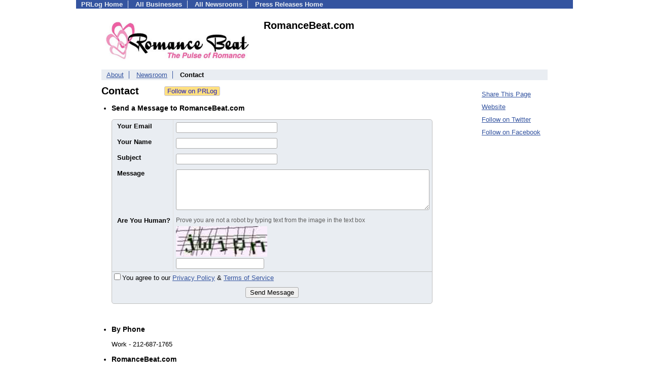

--- FILE ---
content_type: text/html; charset=UTF-8
request_url: https://biz.prlog.org/RomanceBeat/contact.html
body_size: 7956
content:
<!DOCTYPE HTML>
<html>
<head>
<meta http-equiv="Content-Type" content="text/html; charset=UTF-8" />
<meta charset="UTF-8">
<title>Contact RomanceBeat.com (RomanceBeat)</title>
<meta name="description" content="RomanceBeat.com Contact Information. Send a message to RomanceBeat.com (https://biz.prlog.org/RomanceBeat)" />
<meta name="keywords" content="RomanceBeat.com,contact,information" />
<meta name="viewport" content="width=device-width,initial-scale=1" />
<meta name="referrer" content="always" />
<style>
html{box-sizing:border-box}
*,*:before,*:after{box-sizing:inherit}
body,div,table,tr,td,th,ul,ol,li,p,a,textarea,input,select{font-family:arial,sans-serif;font-size:13px}
h1,h2,h3,h4{font-family:verdana,arial,tahoma}
h1{font-size:20px;margin:0 0 20px 0}
h2{font-size:17px}
h3{font-size:14px}
h4{font-size:13px}
body{margin:0;padding:0;color:#000000;text-align:center}
img{border:0}
.content{line-height:1.5}
.dt{color:#606060}
.px11{font-size:11px}
.px12{font-size:12px}
.px14{font-size:14px}
.hits{font-size:10px;white-space:nowrap}
.clrd{color:#3454a0}
.clrl{color:#e9edf2}
.bclrd{background:#3454a0}
.bclrl{background:#e9edf2}
.frm{border:1px #3454a0 solid;background:#e9edf2}
.hdn{display:none}
.err{font-weight:bold;color:#a00000;background:#ffe0e0;padding:10px;border:1px solid #a00000}
.cmt{font-size:11px;color:#606060}
a:link{color:#3454a0}
a:visited{color:#6080f0}
a:hover{color:#ff0000}
a:active{color:#3454a0}
td{margin:0;padding:0}
#hdro{background:#e9edf2}
#hdri{width:980px;margin-right:auto;margin-left:auto;text-align:left}
#hdr{height:40px;width:100%}
#hdr td{white-space:nowrap}
.logo{padding:10px 0 10px 13px}
div.logo a{text-decoration:none;color:#606060;font-weight:bold}
#page{width:980px;margin-right:auto;padding-bottom:20px;margin-left:auto;text-align:left;background:#ffffff}
#cd{width:100%;border-collapse:collapse}
.ll,.cc,.rr{vertical-align:top}
.mnuo{background:#3454a0}
.mnui{width:980px;margin-right:auto;margin-left:auto;text-align:left}
.breadcrumb{margin:0 0 15px 0}
.breadcrumb div{display:inline}
div.sm144{text-align:center}
div.sm144 span{padding:0 2px;margin:5px;display:inline-block;border:1px solid #c0c0ff}
input,select,textarea{color:#000;background:#fff;border:1px solid #aaa;border-radius:3px;padding:2px}
select{padding:1px 2px}
button,input[type=button],input[type=submit]{color:#000;background:#f0f0f0;border:1px solid #aaa;border-radius:3px;padding:2px 8px;margin:1px 5px;cursor:pointer}
button:hover,input[type=button]:hover,input[type=submit]:hover{background:#ddd}
button:active,input[type=button]:active,input[type=submit]:active{background:#ddd;padding:2px 7px 2px 9px}
button[disabled]{background:#888}
input[disabled]{background:#eee}
.ttbx{width:100%;border-collapse:collapse;margin:0 0 10px 0}
.ttbx th{background:#e9edf2;font-size:14px;font-weight:bold;text-align:left}
.ttbx td,.ttbx th{border:1px solid #aaa;padding:2px}
.ttbx div{border-top:1px solid #ddd;padding:5px 2px;color:#777;font-size:11px}
.ttbx div:first-child{border:none}
.ttbx a{text-decoration:none;color:#555;font-size:12px}
.ttbx a:hover{color:#f00}
body{margin:0;padding:0}#page{padding:0 0 50px 0;min-height:880px}#secbp{padding:0 50px 50px 50px}.logo{margin:10px 0;padding:0;height:100px}.logo img,.logo h1{float:left;margin-left:0;margin-right:20px} table.h1{margin:10px 0 10px 0} h1.h1{margin:0} h1{margin:12px 20px} .h1 h2{font-size:20px;margin:0}.w80{width:80px}#sectxt{width:700px;margin-right:50px;float-:left;display:inline-block;vertical-align:top}#seclnks{padding:20px 0 50px 0;width:120px;float-:left;display:inline-block;vertical-align:top} .slitem{margin-bottom:10px}form{margin:1em 0}a.bm{text-decoration:none;border:2px outset orange;padding:0 5px;background:orange;color:#3454a0;margin:0 0 0 20px}
ul.bptm{list-style:none;display:block;margin:0;padding:0;background:#3454a0;width:100%}
ul.bptm li{display:inline-block;padding:0 10px;margin:1px 0;border-right:solid #e9edf2 1px}
ul.bptm a{color:#e9edf2;text-decoration:none;font-weight:bold}
ul.bptm a:hover{text-decoration:underline}
ul.bptm li.sel{font-weight:bold;color:#e9edf2;background:#000}
ul.bptm li.bplast{border:0}
ul.bpmn{list-style:none;display:block;clear:both;margin:0;padding:0;background:#e9edf2;width:100%}
ul.bpmn li{display:inline-block;padding:0 10px;margin:3px 0;border-right:solid #3454a0 1px}
ul.bpmn a{color:#3454a0}
ul.bpmn a:hover{color:#ff0000}
ul.bpmn a:visited{color:#6080f0}
ul.bpmn li.sel{font-weight:bold}
ul.bpmn li.bplast{border:0}
a.obtn,input.obtn{background:#ffe080;color:#2020c0;border:1px solid #c0c0e0;border-radius:3px;text-decoration:none;margin:0;font-family:arial,sans-serif,verdana,tahoma;padding:1px 5px;font-size:13px;cursor:pointer}
a.obtn:hover,input.obtn:hover{border:1px solid #8080c0}
.adr a{text-decoration:none;color:#000060}
.vcard{margin-left:10px;padding-left:10px} #frm1{margin-left:-10px}
.ft{border:1px #c0c0c0 solid;background:#e9edf2;border-radius:5px;border-spacing:0}.ft tr{vertical-align:top}.fr{font-weight:bold}.frs{color:#ff0000;font-weight:bold;font-family:tahoma,verdana}.fhs{font-size:12px;color:#606060}.fht{margin-bottom:5px;color:#606060;font-size:12px}.fht ul{padding:0 0 0 6px;margin:0 0 0 6px}.fhb{margin-top:8px;color:#606060}.ff,.fl,.fhs{padding:8px 5px}.fss .ff,.fss .fl,.fss .fhs{}.fse .ff,.fse .fl,.fse .fhs{border-bottom:1px solid #c0c0c0}.ft .fl{padding-left:10px;border-right:1px solid #e0e0e0}.ffe{border:1px inset #c00000;background:#ffe0e0}.ffes{color:red;margin-bottom:6px}.fj{color:#808080;display:block}.fje{color:#c00000;font-weight:bold;background:#ffffc0}.fl label{font-weight:bold}.errbox{color:#c00000;border:1px solid #c00000;background:#fff0f0}.errbox td{padding-top:6px;padding-bottom:6px}.errstr{color:red;font-weight:bold}.errlbl{font-weight:bold}
.ff,.fl{padding:5px} .ff{width:510px} #to td{padding:3px 0} .fj{display:inline-block}

</style>
<script>
_d=document;
_w=window;
_e=encodeURIComponent;
function _(a){return(typeof a==="string")?_d.querySelector(a):a}
function _i(j){return _("#"+j)}
function _t(h){return _d.getElementsByTagName(h)}
function xlg(g,b){
var r=new XMLHttpRequest();
r.open('POST','/xlg/'+g,!0);
r.setRequestHeader('Content-type','application/x-www-form-urlencoded');
r.send(b);
}
var _jserr=0;
_w.onerror=function(f,e,a,c,d){
if(e&&_jserr<2&&e.indexOf('prlog')>0&&f.indexOf('ResizeObserver')<0){
_jserr++;
xlg('jserr','P=0&F='+e+':'+a+':'+c+'&M='+f+'&S='+((d&&d.stack)?d.stack:''));
}}
function addref(a,d){
if(a.href.indexOf(d)<0)
a.href+=d;
}
(function(){
var l=_w.location,
h=l.hash,
a=h.split('s=');
if(h.length<2)
return;
l.hash=a[0].substr(1);
if(a.length>1)
xlg('hash','s='+a[1]);
})();
function wo(a,b,c){
var w=_w.open(a,b,c);
if(w)w.focus();
}
function bkmk(){
wo('https://www.prlog.org/share.html#u='+_e(_w.location.href)+'&t='+_e(_d.title));
return !1;
}
function clks(a){
xlg('clksd','u='+_e(a.href));
}
function clkb(a){
xlg('clkbd','u='+_e(a.href));
}
function shownews(e,p,a){
_w.location=p+e.value+a;
}
var smloaded;
function smload(d,c,a,b){
if(smloaded)return;
smloaded=1;
var h='',i=0;
for(;i<b.length;i++){
switch(b[i]){
case 'f':
h+='<td class="smf"><div><iframe src="https://www.facebook.com/plugins/like.php?href='+c+
'&amp;send=false&amp;layout=button_count&amp;width=48&amp;show_faces=false&amp;action=like&amp;colorscheme=light&amp;font&amp;height=21"'+
' scrolling="no" frameborder="0" allowTransparency="true"'+
' style="border:none;overflow:hidden;width:'+(a?87:48)+'px;height:21px"></iframe></div>';
break;
case 't':
h+='<td class="smt"><div><a href="https://twitter.com/share" class="twitter-share-button"'+
' data-url="'+c+'" data-count="'+(a?'horizontal':'none')+'">Tweet</a></div>';
break;
case 'l':
h+='<td class="sml"><div style="height:21px;width:'+(a?128:63)+'px">'+
'<'+'script type="in/share" data-url="'+c+'"'+(a?' data-counter="right"':'')+'><'+'/script></div>';
break;
case 's':
h+='<td class="sms"><div class="st_sharethis_button" displayText="ShareThis"></div>';
break;
}}
function f(g){
var e=_d.createElement('script');
e.async=!0;
e.src='https://'+g;
_t('head')[0].appendChild(e);
}
if(d=_i(d))
d.innerHTML='<table cellpadding=0 cellspacing=0 style="display:inline-block"><tr>'+h+'</tr></table>',
f('ws.sharethis.com/button/buttons.js'),
f('platform.twitter.com/widgets.js'),
f('platform.linkedin.com/in.js');
}

</script>
</head>
<body><div id="page"><ul class="bptm"><li><a href="https://www.prlog.org/">PRLog Home</a></li>
<li><a href="/">All Businesses</a></li>
<li><a href="https://pressroom.prlog.org/">All Newsrooms</a></li>
<li class="bplast"><a href="https://www.prlog.org/">Press Releases Home</a></li>
</ul><div id="secbp"><div class="logo"><img src="/RomanceBeat/logo.jpg" alt="RomanceBeat Logo" width="300" height="100"> <h1>RomanceBeat.com</h1></div><ul class="bpmn"><li><a href="/RomanceBeat/">About</a></li>
<li><a href="https://pressroom.prlog.org/RomanceBeat/">Newsroom</a></li>
<li class="sel bplast">Contact</li>
</ul><div id="sectxt"><table class="h1" cellpadding=0 cellspacing=0><tr valign="middle"><td><h2>Contact</h2></td><td width="50"></td><td><form method="post" style="margin:0;padding:0" action="https://www.prlog.org/social/follow.html"><input type="hidden" name="id" value="RomanceBeat"><input type="submit" class="obtn" name="do" value="Follow on PRLog" title="Follow press release news from this business"><input type="hidden" name="ref" value="https://biz.prlog.org/RomanceBeat/contact.html"></form></td></tr></table><ul class="vcard"><li><h3>Send a Message to RomanceBeat.com</h3><form name="frm" id="frm" method="post" ><input type="hidden" name="frm_token" id="frm_token" value="f387"><table class="ft"><tr  class="fss"><td class="fl"><div class="fr"><label class="fll" for="email">Your Email</label></div></td><td class="ff" colspan=2><input name="email" id="email" maxlength="51" value="" type="text" title="Your Email" style="width:200px;"><span class="fj" id="cc_email" style="display:none">50 characters max.</span></td></tr><tr ><td class="fl"><div class="fr"><label class="fll" for="name">Your Name</label></div></td><td class="ff" colspan=2><input name="name" id="name" maxlength="51" value="" type="text" title="Your Name" style="width:200px;"><span class="fj" id="cc_name" style="display:none">50 characters max.</span></td></tr><tr ><td class="fl"><div class="fr"><label class="fll" for="subject">Subject</label></div></td><td class="ff" colspan=2><input name="subject" id="subject" maxlength="51" value="" type="text" title="Subject" style="width:200px;"><span class="fj" id="cc_subject" style="display:none">50 characters max.</span></td></tr><tr ><td class="fl"><div class="fr"><label class="fll" for="body">Message</label></div></td><td class="ff" colspan=2><textarea name="body" id="body" maxlength="2001" title="Message" style="width:500px;height:80px;"></textarea><span class="fj" id="cc_body" style="display:none">2000 characters max.</span></td></tr><tr  class="fse"><td class="fl"><div class="fr"><label class="fll" for="captcha_hash">Are You Human?</label></div></td><td class="ff" colspan=2><div class="fht">Prove you are not a robot by typing text from the image in the text box</div><div><img src="[data-uri]" width="180" height="60" alt="Are you human?"></div><div><input type="text" name="captcha_hash" id="captcha_hash" maxlength="10"  title="Are You Human?"></div></td></tr><tr><td colspan=3 ><label><input type="hidden" name="agree"><input name="agree" type="checkbox" value="1" id="agree"  title="Agree Privacy Policy &amp; TOS">You agree to our <a href="https://www.prlog.org/static/privacy.html" target="_blank">Privacy Policy</a> &amp; <a href="https://www.prlog.org/static/tos.html" target="_blank">Terms of Service</a></label></td></tr><tr><td colspan=3 align="center" style="padding:10px"><input value="Send Message" type="button" onclick="return fsf(this,0)"></td></tr></table><input type="hidden" name="tbd" id="tbd"></form><script>function _b(c,g,b){return _(c).addEventListener(g,b,!1)}
function vfyFlag(l,a,h){
l.style.borderColor=a?'red':'';
if(a)l.scrollIntoView({behavior:'smooth',block:'center'}),alert("Action not performed due to following issue(s)-\n\n"+'"'+(h||'This')+'" - '+a+".");
}
function vfySize(e,h,i,g,m,j){
e=_i(e);
if(!e)return 1;
var d=e.value.length,a;
if(d<=0){
if(i)a='is a required field';
}else if(d<g){
if(j)a=j;
else if(i)a='must be at least '+g+' characters';
else a='is optional.\nIf specified, it must be at least '+g+' characters';
}else if(d>m)a='must be less than '+m+' characters.\n\nYou have '+d+' characters';
vfyFlag(e,a,h);
return !a;
}
(function(){
var o;
_w.fsf=function(f,n){
var c=vfySize,b=n?0:1;
if(!(c("email",'Your Email',b,6,50)&&
c("name",'Your Name',b,2,50)&&
c("subject",'Subject',b,2,80)&&
c("body",'Message',b,10,2000)&&
c("captcha_hash",'Are You Human?',b,4,6)&&
c("agree",'Agree Privacy Policy &amp; TOS',b,1,1)))return !1;
var k=f.form;
k.tbd.value=f.value;
o=1;
if(!f.disabled)
f.disabled=!0,
k.submit();
return !1;
};
})();
function ccSet(n){
var t,k,e,x,w,m=n.length;
function f(i){
if(k){
if(t)k.innerHTML=t;
else k.style.display='none';
e.style.a=t?'red':'';
}
_i('cc_'+i.target.id).style.display='';
o(i);
}
_w.ccShow=f;
function o(i){
var p,u,v,a='',j;
e=i.target;
for(x=0;x<m;x+=4)
if(e.id==n[x]){
p=n[x+1];
u=n[x+2];
v=n[x+3];
break;
}
k=_i('cc_'+e.id);
var l=(e.value||e.innerText||e.textContent||'').trim().length,
g='<b class="fje">',
h='</b>',
r='Min='+u+', ',
d='Count='+l,
q=v?(', Max='+v):'';
j=r+d+q;
if(!p&&!l)t='';
else if(u>l)t=g+r+d+h+q;
else if(v>=l||!v)t='';
else a='red',
j=t=r+g+d+q+h;
e.style.a=a;
k.innerHTML=j;
}
_w.ccRun=o;
for(x=0;x<m;x+=4){
w=_i(n[x]);
if(w)_b(w,'focus',f),
_b(w,'input',o),
_b(w,'blur',o);
}}
ccSet(["email",1,6,50,"name",1,2,50,"subject",1,2,80,"body",1,10,2000]);
</script><br><li><h3>By Phone</h3><p class="tel"><span class="type">Work</span> - 212-687-1765</p><li><h3><span class="fn org">RomanceBeat.com</span></h3><div class="adr"><div><a href="/us,new-york,new-york-city/" class="locality">New York City</a>, <a href="/us,new-york/" class="region">New York</a> - <span class="postal-code">10016</span></div><div><a href="/us/" class="country-name">United States</a></div></div></ul></div><div id="seclnks"><div class="slitem"><a href="https://www.prlog.org/share.html" onclick="bkmk();return false;" target="_blank" title="Bookmark this page on various sharing sites!">Share This Page</a></div><div class="slitem"><a href="http://romancebeat.com" rel="me nofollow" target="_blank" onclick="clkb(this)">Website</a></div><div class="slitem"><a href="https://twitter.com/romancebeat" rel="me nofollow" target="_blank" onclick="clkb(this)">Follow on Twitter</a></div><div class="slitem"><a href="https://facebook.com//Romancebeatcom/509349829110154" rel="me nofollow" target="_blank" onclick="clkb(this)">Follow on Facebook</a></div></div></div></div><script>
google_analytics_domain_name=".prlog.org";
(function(i,s,o,g,r,a,m){i['GoogleAnalyticsObject']=r;i[r]=i[r]||function(){
(i[r].q=i[r].q||[]).push(arguments)},i[r].l=1*new Date();a=s.createElement(o),
m=s.getElementsByTagName(o)[0];a.async=1;a.src=g;m.parentNode.insertBefore(a,m)
})(window,document,'script','//www.google-analytics.com/analytics.js','ga');
ga('create', 'UA-3895063-1', 'auto');
ga('send', 'pageview');
</script>
</body>
</html>
